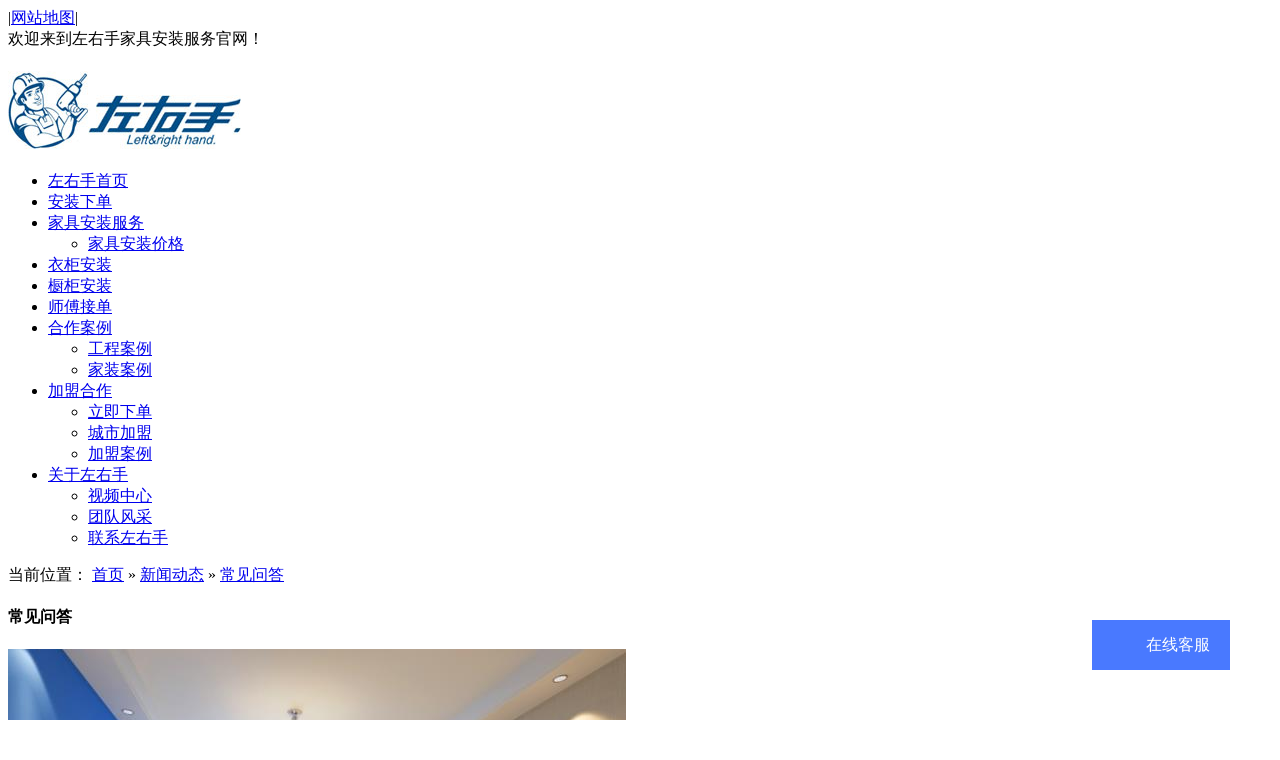

--- FILE ---
content_type: text/html; charset=utf-8
request_url: http://www.zys6d.com/cjwd-8.html
body_size: 10406
content:
<!DOCTYPE html PUBLIC "-//W3C//DTD XHTML 1.0 Transitional//EN" "http://www.w3.org/TR/xhtml1/DTD/xhtml1-transitional.dtd">
<html xmlns="http://www.w3.org/1999/xhtml" dir="ltr" lang="zh-CN" xml:lang="zh-CN">
<head>
    <meta http-equiv="Content-Type" content="text/html; charset=utf-8" />
    <meta http-equiv="X-UA-Compatible" content="IE=EmulateIE7" />
    <title>家具安装常见问题-家具安装相关流程-左右手家具安装服务公司</title>
    <meta name="keywords" content="家具安装常见问题,家具安装相关流程" />
    <meta name="description" content="左右手家具安装服务公司提供家具安装常见问题及家具安装相关流程。" />
        <link key="resetcommon" href="http://www.zys6d.com/Skins/default/resetcommon.css" rel="stylesheet" type="text/css" />
        <link key="style" href="http://www.zys6d.com/Skins/default/Style.css" rel="stylesheet" type="text/css" />
            <script type="text/javascript" key="nsw_jcia" src="http://www.zys6d.com/JS/NSW_JCIA.js"></script>
        <meta name="baidu-site-verification" content="code-xf71E0lIKx" />

<script>
var _hmt = _hmt || [];
(function() {
  var hm = document.createElement("script");
  hm.src = "https://hm.baidu.com/hm.js?457b42a49ce170f4b867c76f29b8de91";
  var s = document.getElementsByTagName("script")[0]; 
  s.parentNode.insertBefore(hm, s);
})();
</script>

<script>
var _hmt = _hmt || [];
(function() {
  var hm = document.createElement("script");
  hm.src = "https://hm.baidu.com/hm.js?d7477dc6b11d56065946d8d98c802ddb";
  var s = document.getElementsByTagName("script")[0]; 
  s.parentNode.insertBefore(hm, s);
})();
</script>




<script type="text/javascript">
function uaredirect(f){try{if(document.getElementById("bdmark")!=null){return}var b=false;if(arguments[1]){var e=window.location.host;var a=window.location.href;if(isSubdomain(arguments[1],e)==1){f=f+"/#wap/"+a;b=true}else{if(isSubdomain(arguments[1],e)==2){f=f+"/#wap/"+a;b=true}else{f=a;b=false}}}else{b=true}if(b){var c=window.location.hash;if(!c.match("fromapp")){if((navigator.userAgent.match(/(iPhone|iPod|Android|ios|iPad)/i))){location.replace(f)}}}}catch(d){}}function isSubdomain(c,d){this.getdomain=function(f){var e=f.indexOf("://");if(e>0){var h=f.substr(e+3)}else{var h=f}var g=/^www\./;if(g.test(h)){h=h.substr(4)}return h};if(c==d){return 1}else{var c=this.getdomain(c);var b=this.getdomain(d);if(c==b){return 1}else{c=c.replace(".","\\.");var a=new RegExp("\\."+c+"$");if(b.match(a)){return 2}else{return 0}}}};
uaredirect("http://m.zys6d.com/");
</script>

</head>
<body>
<div class="head">
    <div class="h_top">
        <div class="header">
            <div class="d_a fr">
            |<a class="site5" href="/sitemap.xml" target="_blank" title="左右手家具安装服务网站地图">网站地图</a>|
</div>
欢迎来到左右手家具安装服务官网！
        </div>
    </div>
    <div class="header">
        <div class="h_nr">
            <div class="h_logo fl"><h1><a href="http://www.zys6d.com/" title="左右手家具安装服务公司"><img src="/uploadfiles/pictures/setting/20160829205225_4933.jpg" alt="左右手家具安装服务公司" title="左右手家具安装服务公司" /></a></h1>
            </div>
            <div class="h_nav fr h-bo">
                 <ul><li class="home"><a href="http://www.zys6d.com" title="左右手首页" >左右手首页</a></li><li><a href="https://mch.zysaz.com/login" title="安装下单" target="_blank"  rel="nofollow" >安装下单</a></li><li><a href="http://www.zys6d.com/Products/jjazfw.html" title="家具安装服务" >家具安装服务</a><ul class="erj"><li><a href="http://www.zys6d.com/Products/jjazsf.html" title="家具安装价格"  target="_blank" >家具安装价格</a></li></ul></li><li><a href="http://www.zys6d.com/Products/ygaz.html" title="衣柜安装" >衣柜安装</a></li><li><a href="http://www.zys6d.com/Products/cgaz.html" title="橱柜安装" >橱柜安装</a></li><li><a href="https://www.zysaz.com/268.html" title="师傅接单" target="_blank"  rel="nofollow" >师傅接单</a></li><li><a href="http://www.zys6d.com/alzx.html" title="合作案例" >合作案例</a><ul class="erj"><li><a href="http://www.zys6d.com/gcal.html" title="工程案例"  >工程案例</a></li><li><a href="http://www.zys6d.com/jzal.html" title="家装案例"  >家装案例</a></li></ul></li><li><a href="https://www.zysaz.com/269.html" title="加盟合作" target="_blank"  rel="nofollow" >加盟合作</a><ul class="erj"><li><a href="http://www.zysaz.com" title="立即下单"   rel="nofollow" >立即下单</a></li><li><a href="https://www.zysaz.com/269.html" title="城市加盟"  target="_blank"  rel="nofollow" >城市加盟</a></li><li><a href="http://www.zys6d.com/hzal.html" title="加盟案例"  target="_blank" >加盟案例</a></li></ul></li><li><a href="http://www.zys6d.com/helps/gyzys.html" title="关于左右手"  rel="nofollow" >关于左右手</a><ul class="erj"><li><a href="http://www.zys6d.com/spzxz.html" title="视频中心"  >视频中心</a></li><li><a href="http://www.zys6d.com/qyfc.html" title="团队风采"  >团队风采</a></li><li><a href="http://www.zys6d.com/lxzys.html" title="联系左右手"  target="_blank" >联系左右手</a></li></ul></li></ul>
            </div>
        </div>
    </div>
</div><div class="topadcs">
    <a class="fullad" href="/xwdt.html" title="解读行业热点，聚焦企业资讯" style="background:url(/uploadfiles/pictures/others/20161031164126_3235.jpg) no-repeat center top;"></a>
</div>

<div class="content">
    
<div class="plc wz">
    <span class="red_x">当前位置：</span>
    <a href="http://www.zys6d.com/" title="首页">首页</a>
             &raquo; <a href="http://www.zys6d.com/xwdt.html" title="新闻动态">新闻动态</a>
             &raquo; <a href="http://www.zys6d.com/cjwd.html" title="常见问答">常见问答</a>
    </div>    <div class="right">
        <div class="righttop"></div>
        <div class="cptit"><h4> 常见问答</h4></div>
        <div class="right_main">

            <div class="news_con News_4 News_4_15">
                                    
                    <dl class="dl_2s1">
    <dt><a href="http://www.zys6d.com/Article/dlhyzsgszm.html" title="大连恒艺装饰公司怎么样？大连恒艺装饰公司服务" target="_blank"><img src="http://www.zys6d.com/uploadfiles/pictures/news/20211109175616_1355.png" alt="大连恒艺装饰公司怎么样？大连恒艺装饰公司服务" title="大连恒艺装饰公司怎么样？大连恒艺装饰公司服务" /></a></dt>
    <dd>
        <h4><a href="http://www.zys6d.com/Article/dlhyzsgszm.html" title="大连恒艺装饰公司怎么样？大连恒艺装饰公司服务" target="_blank">大连恒艺装饰公司怎么样？大连恒艺装饰公司服务</a></h4>
        <p><a href="http://www.zys6d.com/Article/dlhyzsgszm.html" title="大连恒艺装饰公司怎么样？大连恒艺装饰公司服务" target="_blank">大连如今的装修市场非常的大，有许多的装修公司，业主在挑选装修公司时，常常会挑花眼。装修就是要选择一家口碑好、实力好又靠谱的装修公司，最近有很多业主在了解大连恒艺装饰怎么样，大连恒艺装饰公司好不好，本期小编就来为大家详细的介绍一下大连恒艺装饰...</a></p>
        <span><a href="http://www.zys6d.com/Article/dlhyzsgszm.html" title="查看详情" target="_blank">查看详情 +</a></span>
    </dd>
</dl>
<dl class="dl_2s1">
    <dt><a href="http://www.zys6d.com/Article/czptzysxyn.html" title="瓷砖铺贴注意事项有哪些,这些方面不能忽略" target="_blank"><img src="http://www.zys6d.com/uploadfiles/pictures/news/20211109174938_5476.png" alt="瓷砖铺贴注意事项有哪些,这些方面不能忽略" title="瓷砖铺贴注意事项有哪些,这些方面不能忽略" /></a></dt>
    <dd>
        <h4><a href="http://www.zys6d.com/Article/czptzysxyn.html" title="瓷砖铺贴注意事项有哪些,这些方面不能忽略" target="_blank">瓷砖铺贴注意事项有哪些,这些方面不能忽略</a></h4>
        <p><a href="http://www.zys6d.com/Article/czptzysxyn.html" title="瓷砖铺贴注意事项有哪些,这些方面不能忽略" target="_blank">瓷砖因其具有许多特性而被广泛运用，比如耐热、耐腐蚀、防火、防潮等，所以它一直是家装的主材。用瓷砖铺贴地面的设计我们并不少见，但是对于瓷砖粘贴的方法很多朋友并不是很清楚，不知道也没关系，小编这就来跟大家分享瓷砖铺贴注意事项，一起看看去?		瓷砖铺...</a></p>
        <span><a href="http://www.zys6d.com/Article/czptzysxyn.html" title="查看详情" target="_blank">查看详情 +</a></span>
    </dd>
</dl>
<dl class="dl_2s1">
    <dt><a href="http://www.zys6d.com/Article/czmfybyzml.html" title="瓷砖美缝有必要做吗？老师傅告诉你有没有必要" target="_blank"><img src="http://www.zys6d.com/uploadfiles/pictures/news/20211108153146_9060.png" alt="瓷砖美缝有必要做吗？老师傅告诉你有没有必要" title="瓷砖美缝有必要做吗？老师傅告诉你有没有必要" /></a></dt>
    <dd>
        <h4><a href="http://www.zys6d.com/Article/czmfybyzml.html" title="瓷砖美缝有必要做吗？老师傅告诉你有没有必要" target="_blank">瓷砖美缝有必要做吗？老师傅告诉你有没有必要</a></h4>
        <p><a href="http://www.zys6d.com/Article/czmfybyzml.html" title="瓷砖美缝有必要做吗？老师傅告诉你有没有必要" target="_blank">随着人们对家庭装修的要求越来越高，很多家庭在铺贴瓷砖时都会做美缝，但是这无疑又增加了一笔装修费用，很多人就在考虑到底要不要做美缝?瓷砖美缝有必要做吗?下面小编就来带领大家详细了解下。		一、什么是美缝?	美缝指的是用美缝剂对瓷砖缝隙的填充。在铺贴...</a></p>
        <span><a href="http://www.zys6d.com/Article/czmfybyzml.html" title="查看详情" target="_blank">查看详情 +</a></span>
    </dd>
</dl>
<dl class="dl_2s1">
    <dt><a href="http://www.zys6d.com/Article/czmfrhsgsg.html" title="瓷砖美缝如何施工,施工步骤,瓷砖美缝注意事项" target="_blank"><img src="http://www.zys6d.com/uploadfiles/pictures/news/20211108152921_1824.png" alt="瓷砖美缝如何施工,施工步骤,瓷砖美缝注意事项" title="瓷砖美缝如何施工,施工步骤,瓷砖美缝注意事项" /></a></dt>
    <dd>
        <h4><a href="http://www.zys6d.com/Article/czmfrhsgsg.html" title="瓷砖美缝如何施工,施工步骤,瓷砖美缝注意事项" target="_blank">瓷砖美缝如何施工,施工步骤,瓷砖美缝注意事项</a></h4>
        <p><a href="http://www.zys6d.com/Article/czmfrhsgsg.html" title="瓷砖美缝如何施工,施工步骤,瓷砖美缝注意事项" target="_blank">随着人们的生活水平提高，大家对自己的生活品质要求也在提高，瓷砖美缝已经成为家庭装修必不可少的新项目。美缝除了防水、防油、防细菌滋生的作用之外，并且拥有普通填缝剂所无法达到的美化效果。美化瓷砖的同时，更加彰显出家中主人高贵的气质及追求完美的品...</a></p>
        <span><a href="http://www.zys6d.com/Article/czmfrhsgsg.html" title="查看详情" target="_blank">查看详情 +</a></span>
    </dd>
</dl>
<dl class="dl_2s1">
    <dt><a href="http://www.zys6d.com/Article/czmfjzmxxg.html" title="瓷砖美缝剂怎么选,选购的5个细节" target="_blank"><img src="http://www.zys6d.com/uploadfiles/pictures/news/20211108152315_5554.png" alt="瓷砖美缝剂怎么选,选购的5个细节" title="瓷砖美缝剂怎么选,选购的5个细节" /></a></dt>
    <dd>
        <h4><a href="http://www.zys6d.com/Article/czmfjzmxxg.html" title="瓷砖美缝剂怎么选,选购的5个细节" target="_blank">瓷砖美缝剂怎么选,选购的5个细节</a></h4>
        <p><a href="http://www.zys6d.com/Article/czmfjzmxxg.html" title="瓷砖美缝剂怎么选,选购的5个细节" target="_blank">对于我们大部分家庭来说，厨房和卫生间都会铺贴瓷砖，作为装修中必不可少的建材，大家是否知道其实瓷砖之间需要留适当的缝隙呢?这主要是为了防止瓷砖热胀冷缩导致损坏。但是也正是这样的缝隙，容易藏污纳垢，所以，人们发明了瓷砖美缝剂，填充瓷砖缝隙防止灰尘...</a></p>
        <span><a href="http://www.zys6d.com/Article/czmfjzmxxg.html" title="查看详情" target="_blank">查看详情 +</a></span>
    </dd>
</dl>
                                                    <div class="clear"></div>
                
    <div id="pagerMain" class="apage">
        <span class="cust_txt">记录总数：620 | 页数：124</span>
            <a class="oran_pg_fp" href="http://www.zys6d.com/cjwd-1.html" title="首页">首页</a>
                                <a class="oran_pg_pp" href="http://www.zys6d.com/cjwd-7.html" title="上一页">上一页</a>
                               <a href="http://www.zys6d.com/cjwd-3.html" title="更多">&lt;...</a>
                                            <a href="http://www.zys6d.com/cjwd-4.html" title="第4页">4</a>
                                                <a href="http://www.zys6d.com/cjwd-5.html" title="第5页">5</a>
                                                <a href="http://www.zys6d.com/cjwd-6.html" title="第6页">6</a>
                                                <a href="http://www.zys6d.com/cjwd-7.html" title="第7页">7</a>
                                                <a href="javascript:;" class="cur">8</a>
                                                <a href="http://www.zys6d.com/cjwd-9.html" title="第9页">9</a>
                                                <a href="http://www.zys6d.com/cjwd-10.html" title="第10页">10</a>
                                                <a href="http://www.zys6d.com/cjwd-11.html" title="第11页">11</a>
                                                <a href="http://www.zys6d.com/cjwd-12.html" title="第12页">12</a>
                                                <a href="http://www.zys6d.com/cjwd-13.html" title="第13页">13</a>
                                        <a href="http://www.zys6d.com/cjwd-14.html" title="更多">...&gt;</a>
                              <a class="oran_pg_np" href="http://www.zys6d.com/cjwd-9.html" title="下一页">下一页</a>
                      <a class="oran_pg_lp" href="http://www.zys6d.com/cjwd-124.html" title="尾页">尾页</a>
    </div>
            </div>
        </div>
        <div class="rightbot"></div>
                
<style type="text/css">
.new-s dl{width: 930px;margin: 0 auto;padding-top:15px;height:172px;}
.new-s dl dt {height:172px;width: 232px;float: left;position: relative;border-bottom: 0px solid #e2e2e2}
.new-s dl dt img{width: 232px;height: 172px;}
.new-s dl dt p{background:url(/Skins/Default/img/new_03.png) repeat;width: 232px;height: 28px; overflow:hidden; text-overflow:ellipsis; display: inline-block;position: absolute;top:144px;left:0px;font: 14px 'Microsoft  YaHei';color: #fff;text-align: center;line-height: 28px}
.new-s dl dd{width: 670px;float: right;height:172px;border-bottom: 1px solid #e2e2e2; position:relative;}
.new-s dl dd p{color: #353e47;font-size: 14px;font-weight: bold;margin-bottom:8px;}
.new-s dl dd span{font-size: 12px ;color: #353e47;display:inline-block;width: 670px;line-height: 28px; height:84px; overflow:hidden;}
.new-s dl dd .a1{display: inline-block;font: 12px 'Microsoft YaHei','微软雅黑';color: #ff6600; float:right; position:absolute; bottom:15px; right:5px;}
.news_random ul li a{ color:#353e47;padding-top:2px;}
.news_random ul{ padding-top:22px; margin:0 auto;}
.news_random ul li{width:445px; padding:0; font-size:13px;}
.news_random ul li.fr{ float:right;}
</style>
<div class="RandomNews">
    <h4 class="diysr">
        推荐资讯
        <i> / Recommended News</i>
        <div class="line"></div>
    </h4>
    <div class="news_random news_random_ new-s">
                        <dl>
		    <dt><a href="http://www.zys6d.com/Article/zysjjazptm.html" title="左右手家具安装平台没有订单？如何正确使用左右手易接单app" target="_blank"><img src="http://www.zys6d.com/uploadfiles/pictures/news/20201106163811_9427.png" alt="左右手家具安装平台没有订单？如何正确使用左右手易接单app" title="左右手家具安装平台没有订单？如何正确使用左右手易接单app" /><p>左右手家具安装平台没有订单？如何正确使用左右手易接单app</p></a></dt>
		    <dd>
                <p><a href="http://www.zys6d.com/Article/zysjjazptm.html" title="左右手家具安装平台没有订单？如何正确使用左右手易接单app" target="_blank">左右手家具安装平台没有订单？如何正确使用左右手易接单app</a></p>
                <span>很多人想通过左右手平台接单，但是又担心左右手家具安装平台没有订单。今天我们就拿实际数据来说话。就&ldquo;左右手家具安装平台没有订单？如何正确使用左右手易接单app&rdquo;两个问题展开回答一下。	一、左右手家具安装平台没有订单？	这个问题小编在后台也有很多师傅回留言问我，左右手平台的订单多...</span>
                <a href="http://www.zys6d.com/Article/zysjjazptm.html" title="更多详情" target="_blank" class="a1">【更多详情】</a>
            </dd>
	    </dl>
                <ul>
                <li class=" fl">
            <span class="fr">2020-09-12</span>
            <a target="_blank" href="http://www.zys6d.com/Article/mdbkfzjnxf.html" title="木地板开缝自己能修复">木地板开缝自己能修复</a>
        </li>
                <li class="fr">
            <span class="fr">2021-12-02</span>
            <a target="_blank" href="http://www.zys6d.com/Article/cyjjspjmry.html" title="创意家居饰品加盟：让艺术品对话家居空间，在平凡日常中构建栖居方式">创意家居饰品加盟：让艺术品对话家居空间，在平凡日常中构建栖居方式</a>
        </li>
                <li class=" fl">
            <span class="fr">2021-11-05</span>
            <a target="_blank" href="http://www.zys6d.com/Article/ymhqbjgsms.html" title="原木护墙板价格;什么是护墙板？">原木护墙板价格;什么是护墙板？</a>
        </li>
                <li class="fr">
            <span class="fr">2019-09-12</span>
            <a target="_blank" href="http://www.zys6d.com/Article/tzzysptjdr.html" title="通知：左右手平台接单软件更名为‘左右手易接单’">通知：左右手平台接单软件更名为‘左右手易接单’</a>
        </li>
                <li class=" fl">
            <span class="fr">2017-08-02</span>
            <a target="_blank" href="http://www.zys6d.com/Article/zysshzppyg.html" title="左右手丨合作品牌衣柜橱柜样板验收">左右手丨合作品牌衣柜橱柜样板验收</a>
        </li>
                <li class="fr">
            <span class="fr">2021-12-30</span>
            <a target="_blank" href="http://www.zys6d.com/Article/sdjkystlyst.html" title="【十大进口艺术涂料】艺术涂料家居装修颜色的八大原则">【十大进口艺术涂料】艺术涂料家居装修颜色的八大原则</a>
        </li>
                <li class=" fl">
            <span class="fr">2020-07-01</span>
            <a target="_blank" href="http://www.zys6d.com/Article/kqcgmbsdyw.html" title="烤漆橱柜门板上的油污清理技巧，清理步骤有哪些？">烤漆橱柜门板上的油污清理技巧，清理步骤有哪些？</a>
        </li>
                <li class="fr">
            <span class="fr">2020-04-13</span>
            <a target="_blank" href="http://www.zys6d.com/Article/dzgqymjazx.html" title="定制挂墙衣帽间安装详细步骤">定制挂墙衣帽间安装详细步骤</a>
        </li>
                <li class=" fl">
            <span class="fr">2021-11-24</span>
            <a target="_blank" href="http://www.zys6d.com/Article/ltygfsjygf.html" title="露台阳光房设计：阳光房可以安装智能晾衣架吗？">露台阳光房设计：阳光房可以安装智能晾衣架吗？</a>
        </li>
                <li class="fr">
            <span class="fr">2021-12-24</span>
            <a target="_blank" href="http://www.zys6d.com/Article/ztcgdzcfzx.html" title="【整体橱柜定制】厨房装修中的橱柜选购，装修设计注意事项">【整体橱柜定制】厨房装修中的橱柜选购，装修设计注意事项</a>
        </li>
                <li class=" fl">
            <span class="fr">2021-12-30</span>
            <a target="_blank" href="http://www.zys6d.com/Article/kxzccggynx.html" title="空心砖尺寸规格有哪些,空心砖价格是多少?">空心砖尺寸规格有哪些,空心砖价格是多少?</a>
        </li>
                <li class="fr">
            <span class="fr">2021-12-28</span>
            <a target="_blank" href="http://www.zys6d.com/Article/bjsgmcdjgs.html" title="北京塑钢门窗的价格，塑钢门窗有哪些优点?">北京塑钢门窗的价格，塑钢门窗有哪些优点?</a>
        </li>
                </ul>
        <div class="clear"></div>
    </div>
</div>
    </div>
        
    <div class="left">
                    
<div class="leib2">
    <div class="tit">
        新闻中心
        <i>News Center</i>
    </div>
    <div class="nr">
                    <h3 sid='0001,0011'><a href="http://www.zys6d.com/xwdt.html" title="新闻动态">新闻动态</a></h3>
                                    <ul>
                            <li sid='0001,0011,0013'><a href="http://www.zys6d.com/zxdt.html" title="最新动态">最新动态</a></li>
                            <li sid='0001,0011,0014'><a href="http://www.zys6d.com/xyzx.html" title="行业资讯">行业资讯</a></li>
                            <li sid='0001,0011,0015'><a href="http://www.zys6d.com/cjwd.html" title="常见问答">常见问答</a></li>
                            <li sid='0001,0011,0016'><a href="http://www.zys6d.com/cshd.html" title="慈善活动">慈善活动</a></li>
                            <li sid='0001,0011,0017'><a href="http://www.zys6d.com/jjby.html" title="家具保养">家具保养</a></li>
                            <li sid='0001,0011,0026'><a href="http://www.zys6d.com/qwdz.html" title="全屋定制">全屋定制</a></li>
                        </ul>
                                <h3 sid='0001,0012'><a href="http://www.zys6d.com/khzx.html" title="客户中心">客户中心</a></h3>
                                    <ul>
                            <li sid='0001,0012,0018'><a href="http://www.zys6d.com/hzpp.html" title="商家合作">商家合作</a></li>
                            <li sid='0001,0012,0019'><a href="http://www.zys6d.com/alzx.html" title="经典案例">经典案例</a></li>
                        </ul>
                                <h3 sid='0001,0024'><a href="http://www.zys6d.com/zxdt_1.html" title="最新动态">最新动态</a></h3>
                                            <h3 sid='0001,0027'><a href="http://www.zys6d.com/jjaz.html" title="家具安装">家具安装</a></h3>
                                    <ul>
                            <li sid='0001,0027,0028'><a href="http://www.zys6d.com/cgaz.html" title="橱柜安装">橱柜安装</a></li>
                            <li sid='0001,0027,0029'><a href="http://www.zys6d.com/ygaz.html" title="衣柜安装">衣柜安装</a></li>
                            <li sid='0001,0027,0034'><a href="http://www.zys6d.com/djaz.html" title="灯具安装">灯具安装</a></li>
                            <li sid='0001,0027,0035'><a href="http://www.zys6d.com/qzaz.html" title="墙纸安装">墙纸安装</a></li>
                            <li sid='0001,0027,0036'><a href="http://www.zys6d.com/dbaz.html" title="地板安装">地板安装</a></li>
                            <li sid='0001,0027,0037'><a href="http://www.zys6d.com/mcaz.html" title="门窗安装">门窗安装</a></li>
                        </ul>
                                <h3 sid='0001,0038'><a href="http://www.zys6d.com/jdpt.html" title="安装接单平台">安装接单平台</a></h3>
                                            <h3 sid='0001,0039'><a href="http://www.zys6d.com/jjazgzp.html" title="家具安装工招聘信息">家具安装工招聘信息</a></h3>
                                            <h3 sid='0001,0040'><a href="http://www.zys6d.com/jmszx.html" title="加盟商资讯">加盟商资讯</a></h3>
                                    </div>
</div>
                 <div class="leib2">
	<div class="tit">联系左右手</div>
	<div class="leftlx">
		<div class="dianh">
			<img  src="/Skins/Default/Img/CatactUs.gif" title="联系左右手" alt="联系左右手">
		<div class="dianhua">
		<h5>左右手</h5>
		<p><span>咨询热线：</span>400-960-8388</p>
		</div>
		<p><span>邮箱：</span>mhjj1688@163.com</a></p>
		<p><span>地址：</span>深圳市南山区南头关智恒产业园30栋206B</p>
	</div>
	</div>
</div>
    </div>
</div>
<div class="clear"></div>
<script type="text/javascript">
    SetFenLei("15", { "|18|": "hz,4>lastdl" }, "4");
</script>
<div class="footwrap">
	<div class="ft_nav">
		<div class="footer">
			<a href="http://www.zys6d.com/helps/gyzys.html" title="关于左右手"  rel="nofollow" >关于左右手</a>|<a href="http://www.zys6d.com/Products/jjazfw.html" title="家居安装服务"  rel="nofollow" >家居安装服务</a>|<a href="http://www.zys6d.com/hzpp.html" title="合作品牌"  rel="nofollow" >合作品牌</a>|<a href="http://www.zys6d.com/alzx.html" title="经典案例"  rel="nofollow" >经典案例</a>|<a href="http://www.zys6d.com/qdhz.html" title="渠道合作"  rel="nofollow" >渠道合作</a>|<a href="http://www.zys6d.com/zp.html" title="招聘"  rel="nofollow" >招聘</a>|<a href="http://www.zys6d.com/xwdt.html" title="新闻资讯"  rel="nofollow" >新闻资讯</a>|<a href="http://www.zys6d.com/lxzys.html" title="联系左右手"  rel="nofollow" >联系左右手</a>|<a href="http://www.zys6d.com/sitemap.html" title="网站地图" target="_blank"  rel="nofollow" >网站地图</a>
		</div>
	</div>
	<div class="f_txt">
		<div class="footer">
			<ul class="code fr">
				<li>
					&nbsp; &nbsp; &nbsp; &nbsp; &nbsp; &nbsp; &nbsp; &nbsp; &nbsp; &nbsp; &nbsp; &nbsp; &nbsp;&nbsp;<img src="/uploadfiles/pictures/qt/20190928191855_2775.jpg" alt="小程序" title="小程序" width="94" height="91" /><em>下单小程序</em> 
				</li>
				<li>
					&nbsp; &nbsp; &nbsp; &nbsp; &nbsp; &nbsp; &nbsp; &nbsp; &nbsp; &nbsp; &nbsp; &nbsp; &nbsp;&nbsp;<img src="/uploadfiles/pictures/qt/20190928180142_2880.jpg" alt="左右手家具安装服务公司公众号微信二维码" title="微信公众号二维码" /><em>公众号</em> 
				</li>
				<li>
					&nbsp; &nbsp; &nbsp; &nbsp; &nbsp; &nbsp; &nbsp; &nbsp; &nbsp; &nbsp;&nbsp;
				</li>
			</ul>
			<div class="ft_logo fl">
				<a href="#"><img src="/uploadfiles/pictures/qt/20190925155352_1948.png" alt="左右手LOGO" title="左右手LOGO" width="167" height="187" /></a> 
			</div>
			<div class="f_wz fl">
				<ul>
					<li class="email">
						mhjj1688@163.com
					</li>
					<li class="fax">
						0755-26657687
					</li>
					<li class="tel">
						400-960-8388      0755-26657687
					</li>
					<li class="add">
						深圳市南山区南头关智恒产业园30栋504A
					</li>
				</ul>
			</div>
		</div>
	</div>
	<div class="copyright">
		<div class="footer">
			深圳市左右手家居网络科技有限公司      版权所有 <a href="https://beian.miit.gov.cn/" target="_blank">备案号:粤ICP备16042914号-1</a>&nbsp;<!--$c2.BeiAn-->
		</div>
	</div>
</div>
<a href=" state=" "="" outportal="" loginportal.action"=""><!-- <img border="0" src="http://img.webscan.360.cn/status/pai/hash/7b8849f082b097838ecfed7846b18e31"  /> -->
<script type="text/javascript">
    $(function () { $('.sea_key').before($('.topadcs')); });
    function pageScrollStart() {
        $("html,body").animate({ scrollTop: 0 }, 800);
    }
</script>
<script src="/JS/rollup.min.js" type="text/javascript"></script>
<script src="/JS/jquery.lazyload.min.js" type="text/javascript"></script>
<style>
   .chat-btn{
      display: inline-block;
      margin-bottom: 0;
      font-weight: 400;
      text-align: center;
      -ms-touch-action: manipulation;
      touch-action: manipulation;
      cursor: pointer;
      background-image: none;
      border: none;
      white-space: nowrap;
      -webkit-user-select: none;
      -moz-user-select: none;
      -ms-user-select: none;
      user-select: none;
      min-width: 50px;
      padding: 7px 10px;
      font-size: 15px;
      color: #fff;
      background-color: #4979ff;
      box-sizing: border-box;
      vertical-align: middle;
    }
    @media (max-height: 600px), (max-width: 1000px) {
      .main-contact {
        position: fixed;
        bottom: 150px;
        right: 15px;
        z-index: 100000000000000000;
      }
      .chat-btn{ 
        padding: 10px;
        font-size: 12px;
        text-decoration: none;
        padding: 5px 10px;
        border-radius: 2px;
      }
      .chat-btn i {
        display: block;
        width: 30px;
        height: 30px;
        background-image: url(https://yzf.qq.com/xv/web/static/img/chat-btn.png);
        background-size: 100% 100%;
        vertical-align: -3px;
      }
      .chat-btn span {
        display: block;
        margin-top: -2px;
      }
    }
    @media (min-height: 600px) and (min-width: 1000px) {
      .main-contact {
        position: fixed;
        bottom: 50px;
        right: 50px;
        display: block;
        z-index: 100000000000000000;
      }
      .chat-btn {
        width: 138px;
        padding: 13px 10px;
        font-size: 0;
        height: 50px;
      }
      .chat-btn i {
        display: inline-block;
        width: 24px;
        height: 24px;
        background-image: url(https://yzf.qq.com/xv/web/static/img/chat-btn.png);
        background-size: 100% 100%;
        margin-right: 10px;
        vertical-align: top;
      }
      .chat-btn span {
        display: inline-block;
        font-size: 16px;
        line-height: 24px;
      }
    }
</style>
<script>
    var btn = document.createElement("div");
    btn.setAttribute("class", "main-contact");
    btn.innerHTML="<a class=\"chat-btn\"><i></i><span>在线客服</span></a>";
    btn.addEventListener('click',function() {
      window.open("https://file.zysaz.com/chatlink/gw.html?c3=左右手平台PC端");
    });
    document.body.appendChild(btn);
  </script></a>
<!--商盟认证嵌入代码-->
<!--
<script src="http://img.dns4.cn/rzcode.aspx?cpid=189775&pic=1" type="text/javascript"> </script>
-->
<!--客服嵌入代码-->
<script>
 (function (w, d, n, a, j) {
  w[n] = w[n] || function () {
   (w[n].a = w[n].a || []).push(arguments);
  };
  j = d.createElement('script');
  j.async = true;
  j.src ='https://qiyukf.com/script/12a915ec01b5eb25491f813d5b36926b.js';
  d.body.appendChild(j);
 })(window, document, 'ysf');
</script><script>
    (function () {
        var bp = document.createElement('script');
        var curProtocol = window.location.protocol.split(':')[0];
        if (curProtocol === 'https') {
            bp.src = 'https://zz.bdstatic.com/linksubmit/push.js';
        }
        else {
            bp.src = 'http://push.zhanzhang.baidu.com/push.js';
        }
        var s = document.getElementsByTagName("script")[0];
        s.parentNode.insertBefore(bp, s);
    })();
</script>

</body></html>